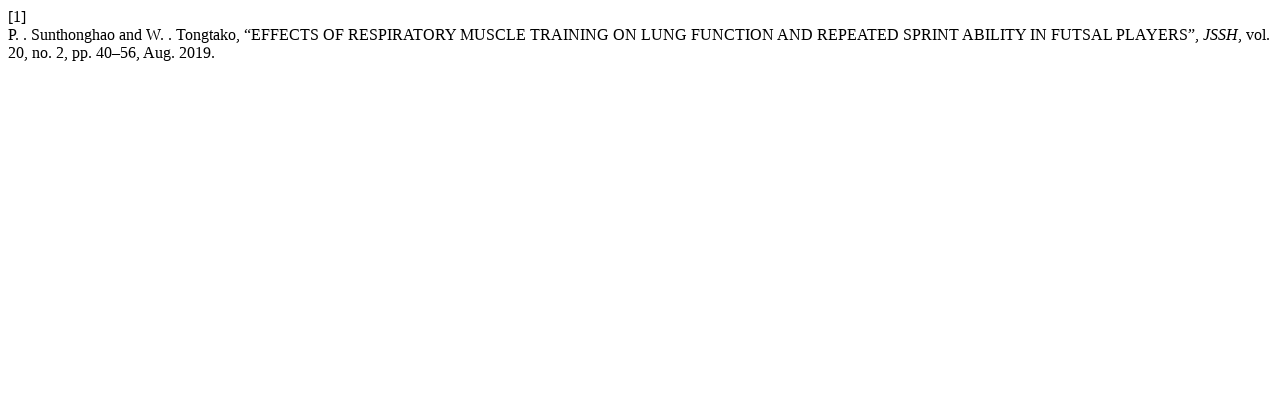

--- FILE ---
content_type: text/html; charset=UTF-8
request_url: https://he02.tci-thaijo.org/index.php/spsc_journal/citationstylelanguage/get/ieee?submissionId=240437&publicationId=27530
body_size: 135
content:
<div class="csl-bib-body">
  <div class="csl-entry"><div class="csl-left-margin">[1]</div><div class="csl-right-inline">P. . Sunthonghao and W. . Tongtako, “EFFECTS OF RESPIRATORY MUSCLE TRAINING ON LUNG FUNCTION AND REPEATED SPRINT ABILITY IN FUTSAL PLAYERS”, <i>JSSH</i>, vol. 20, no. 2, pp. 40–56, Aug. 2019.</div></div>
</div>